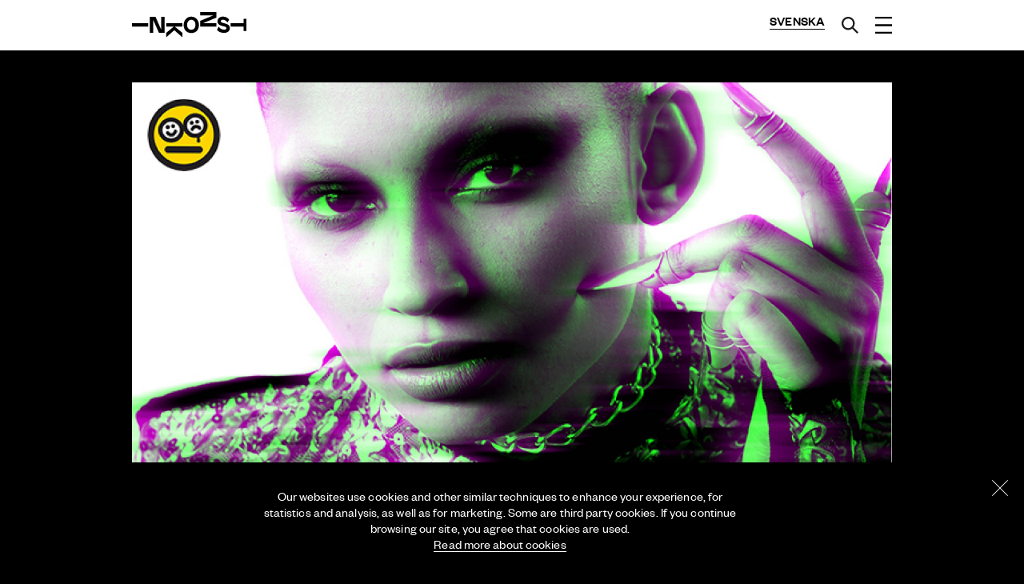

--- FILE ---
content_type: text/html; charset=UTF-8
request_url: https://inkonst.com/en/event/joy-2/
body_size: 11608
content:

<!doctype html>
<html lang="en-GB" id="html">
  <head>
  <meta charset="utf-8">
  <meta http-equiv="x-ua-compatible" content="ie=edge">
  <meta name="viewport" content="width=device-width, initial-scale=1">
  <link rel="apple-touch-icon" sizes="57x57" href="https://inkonst.com/2016/wp-content/themes/inkonst-theme/dist/images/favicon/apple-icon-57x57.png">
	<link rel="apple-touch-icon" sizes="60x60" href="https://inkonst.com/2016/wp-content/themes/inkonst-theme/dist/images/favicon/apple-icon-60x60.png">
	<link rel="apple-touch-icon" sizes="72x72" href="https://inkonst.com/2016/wp-content/themes/inkonst-theme/dist/images/favicon/apple-icon-72x72.png">
	<link rel="apple-touch-icon" sizes="76x76" href="https://inkonst.com/2016/wp-content/themes/inkonst-theme/dist/images/favicon/apple-icon-76x76.png">
	<link rel="apple-touch-icon" sizes="114x114" href="https://inkonst.com/2016/wp-content/themes/inkonst-theme/dist/images/favicon/apple-icon-114x114.png">
	<link rel="apple-touch-icon" sizes="120x120" href="https://inkonst.com/2016/wp-content/themes/inkonst-theme/dist/images/favicon/apple-icon-120x120.png">
	<link rel="apple-touch-icon" sizes="144x144" href="https://inkonst.com/2016/wp-content/themes/inkonst-theme/dist/images/favicon/apple-icon-144x144.png">
	<link rel="apple-touch-icon" sizes="152x152" href="https://inkonst.com/2016/wp-content/themes/inkonst-theme/dist/images/favicon/apple-icon-152x152.png">
	<link rel="apple-touch-icon" sizes="180x180" href="https://inkonst.com/2016/wp-content/themes/inkonst-theme/dist/images/favicon/apple-icon-180x180.png">
	<link rel="icon" type="image/png" sizes="192x192"  href="https://inkonst.com/2016/wp-content/themes/inkonst-theme/dist/images/favicon/android-icon-192x192.png">
	<link rel="icon" type="image/png" sizes="32x32" href="https://inkonst.com/2016/wp-content/themes/inkonst-theme/dist/images/favicon/favicon-32x32.png">
	<link rel="icon" type="image/png" sizes="96x96" href="https://inkonst.com/2016/wp-content/themes/inkonst-theme/dist/images/favicon/favicon-96x96.png">
	<link rel="icon" type="image/png" sizes="16x16" href="https://inkonst.com/2016/wp-content/themes/inkonst-theme/dist/images/favicon/favicon-16x16.png">
	<link rel="manifest" href="https://inkonst.com/2016/wp-content/themes/inkonst-theme/dist/images/favicon/manifest.json">
	<meta name="msapplication-TileColor" content="#ffffff">
	<meta name="msapplication-TileImage" content="/ms-icon-144x144.png">
	<meta name="theme-color" content="#ffffff">
  <meta name='robots' content='index, follow, max-image-preview:large, max-snippet:-1, max-video-preview:-1' />
<link rel="alternate" href="https://inkonst.com/event/joy/" hreflang="sv" />
<link rel="alternate" href="https://inkonst.com/en/event/joy-2/" hreflang="en" />

	<!-- This site is optimized with the Yoast SEO plugin v26.7 - https://yoast.com/wordpress/plugins/seo/ -->
	<title>JOY - Inkonst</title>
	<meta name="description" content="Inkonst är en fristående kulturscen i Malmö för scenkonst, musik, samtal och andra konstformer. Vi visar nyskapande och samtida kultur som rör sig utanför det etablerade, självklara och genrebestämda. Vi brinner för konst som spränger gränser, utmanar och tar risker men som också är lekfull, underhåller och sprider glädje." />
	<link rel="canonical" href="https://inkonst.com/en/event/joy-2/" />
	<meta property="og:locale" content="en_GB" />
	<meta property="og:locale:alternate" content="sv_SE" />
	<meta property="og:type" content="article" />
	<meta property="og:title" content="JOY - Inkonst" />
	<meta property="og:description" content="Inkonst är en fristående kulturscen i Malmö för scenkonst, musik, samtal och andra konstformer. Vi visar nyskapande och samtida kultur som rör sig utanför det etablerade, självklara och genrebestämda. Vi brinner för konst som spränger gränser, utmanar och tar risker men som också är lekfull, underhåller och sprider glädje." />
	<meta property="og:url" content="https://inkonst.com/en/event/joy-2/" />
	<meta property="og:site_name" content="Inkonst" />
	<meta property="article:publisher" content="https://www.facebook.com/Inkonst3" />
	<meta property="og:image" content="https://inkonst.com/2016/wp-content/uploads/2018/10/joy_web.jpg" />
	<meta property="og:image:width" content="2917" />
	<meta property="og:image:height" content="1458" />
	<meta property="og:image:type" content="image/jpeg" />
	<meta name="twitter:card" content="summary_large_image" />
	<script type="application/ld+json" class="yoast-schema-graph">{"@context":"https://schema.org","@graph":[{"@type":"WebPage","@id":"https://inkonst.com/en/event/joy-2/","url":"https://inkonst.com/en/event/joy-2/","name":"JOY - Inkonst","isPartOf":{"@id":"https://inkonst.com/en/#website"},"primaryImageOfPage":{"@id":"https://inkonst.com/en/event/joy-2/#primaryimage"},"image":{"@id":"https://inkonst.com/en/event/joy-2/#primaryimage"},"thumbnailUrl":"https://inkonst.com/2016/wp-content/uploads/2018/10/joy_web.jpg","datePublished":"2018-10-26T08:09:07+00:00","description":"Inkonst är en fristående kulturscen i Malmö för scenkonst, musik, samtal och andra konstformer. Vi visar nyskapande och samtida kultur som rör sig utanför det etablerade, självklara och genrebestämda. Vi brinner för konst som spränger gränser, utmanar och tar risker men som också är lekfull, underhåller och sprider glädje.","breadcrumb":{"@id":"https://inkonst.com/en/event/joy-2/#breadcrumb"},"inLanguage":"en-GB","potentialAction":[{"@type":"ReadAction","target":["https://inkonst.com/en/event/joy-2/"]}]},{"@type":"ImageObject","inLanguage":"en-GB","@id":"https://inkonst.com/en/event/joy-2/#primaryimage","url":"https://inkonst.com/2016/wp-content/uploads/2018/10/joy_web.jpg","contentUrl":"https://inkonst.com/2016/wp-content/uploads/2018/10/joy_web.jpg","width":2917,"height":1458},{"@type":"BreadcrumbList","@id":"https://inkonst.com/en/event/joy-2/#breadcrumb","itemListElement":[{"@type":"ListItem","position":1,"name":"Home","item":"https://inkonst.com/en/"},{"@type":"ListItem","position":2,"name":"Events","item":"https://inkonst.com/en/event/"},{"@type":"ListItem","position":3,"name":"JOY"}]},{"@type":"WebSite","@id":"https://inkonst.com/en/#website","url":"https://inkonst.com/en/","name":"Inkonst","description":"Inkonst","publisher":{"@id":"https://inkonst.com/en/#organization"},"potentialAction":[{"@type":"SearchAction","target":{"@type":"EntryPoint","urlTemplate":"https://inkonst.com/en/?s={search_term_string}"},"query-input":{"@type":"PropertyValueSpecification","valueRequired":true,"valueName":"search_term_string"}}],"inLanguage":"en-GB"},{"@type":"Organization","@id":"https://inkonst.com/en/#organization","name":"Inkonst","url":"https://inkonst.com/en/","logo":{"@type":"ImageObject","inLanguage":"en-GB","@id":"https://inkonst.com/en/#/schema/logo/image/","url":"https://inkonst.com/2016/wp-content/uploads/2022/10/inkonst-rainbow-512-1.png","contentUrl":"https://inkonst.com/2016/wp-content/uploads/2022/10/inkonst-rainbow-512-1.png","width":512,"height":512,"caption":"Inkonst"},"image":{"@id":"https://inkonst.com/en/#/schema/logo/image/"},"sameAs":["https://www.facebook.com/Inkonst3","https://www.instagram.com/Inkonst"]}]}</script>
	<!-- / Yoast SEO plugin. -->


<link rel="alternate" title="oEmbed (JSON)" type="application/json+oembed" href="https://inkonst.com/wp-json/oembed/1.0/embed?url=https%3A%2F%2Finkonst.com%2Fen%2Fevent%2Fjoy-2%2F&#038;lang=en" />
<link rel="alternate" title="oEmbed (XML)" type="text/xml+oembed" href="https://inkonst.com/wp-json/oembed/1.0/embed?url=https%3A%2F%2Finkonst.com%2Fen%2Fevent%2Fjoy-2%2F&#038;format=xml&#038;lang=en" />
<style id='wp-img-auto-sizes-contain-inline-css' type='text/css'>
img:is([sizes=auto i],[sizes^="auto," i]){contain-intrinsic-size:3000px 1500px}
/*# sourceURL=wp-img-auto-sizes-contain-inline-css */
</style>
<style id='wp-emoji-styles-inline-css' type='text/css'>

	img.wp-smiley, img.emoji {
		display: inline !important;
		border: none !important;
		box-shadow: none !important;
		height: 1em !important;
		width: 1em !important;
		margin: 0 0.07em !important;
		vertical-align: -0.1em !important;
		background: none !important;
		padding: 0 !important;
	}
/*# sourceURL=wp-emoji-styles-inline-css */
</style>
<style id='wp-block-library-inline-css' type='text/css'>
:root{--wp-block-synced-color:#7a00df;--wp-block-synced-color--rgb:122,0,223;--wp-bound-block-color:var(--wp-block-synced-color);--wp-editor-canvas-background:#ddd;--wp-admin-theme-color:#007cba;--wp-admin-theme-color--rgb:0,124,186;--wp-admin-theme-color-darker-10:#006ba1;--wp-admin-theme-color-darker-10--rgb:0,107,160.5;--wp-admin-theme-color-darker-20:#005a87;--wp-admin-theme-color-darker-20--rgb:0,90,135;--wp-admin-border-width-focus:2px}@media (min-resolution:192dpi){:root{--wp-admin-border-width-focus:1.5px}}.wp-element-button{cursor:pointer}:root .has-very-light-gray-background-color{background-color:#eee}:root .has-very-dark-gray-background-color{background-color:#313131}:root .has-very-light-gray-color{color:#eee}:root .has-very-dark-gray-color{color:#313131}:root .has-vivid-green-cyan-to-vivid-cyan-blue-gradient-background{background:linear-gradient(135deg,#00d084,#0693e3)}:root .has-purple-crush-gradient-background{background:linear-gradient(135deg,#34e2e4,#4721fb 50%,#ab1dfe)}:root .has-hazy-dawn-gradient-background{background:linear-gradient(135deg,#faaca8,#dad0ec)}:root .has-subdued-olive-gradient-background{background:linear-gradient(135deg,#fafae1,#67a671)}:root .has-atomic-cream-gradient-background{background:linear-gradient(135deg,#fdd79a,#004a59)}:root .has-nightshade-gradient-background{background:linear-gradient(135deg,#330968,#31cdcf)}:root .has-midnight-gradient-background{background:linear-gradient(135deg,#020381,#2874fc)}:root{--wp--preset--font-size--normal:16px;--wp--preset--font-size--huge:42px}.has-regular-font-size{font-size:1em}.has-larger-font-size{font-size:2.625em}.has-normal-font-size{font-size:var(--wp--preset--font-size--normal)}.has-huge-font-size{font-size:var(--wp--preset--font-size--huge)}.has-text-align-center{text-align:center}.has-text-align-left{text-align:left}.has-text-align-right{text-align:right}.has-fit-text{white-space:nowrap!important}#end-resizable-editor-section{display:none}.aligncenter{clear:both}.items-justified-left{justify-content:flex-start}.items-justified-center{justify-content:center}.items-justified-right{justify-content:flex-end}.items-justified-space-between{justify-content:space-between}.screen-reader-text{border:0;clip-path:inset(50%);height:1px;margin:-1px;overflow:hidden;padding:0;position:absolute;width:1px;word-wrap:normal!important}.screen-reader-text:focus{background-color:#ddd;clip-path:none;color:#444;display:block;font-size:1em;height:auto;left:5px;line-height:normal;padding:15px 23px 14px;text-decoration:none;top:5px;width:auto;z-index:100000}html :where(.has-border-color){border-style:solid}html :where([style*=border-top-color]){border-top-style:solid}html :where([style*=border-right-color]){border-right-style:solid}html :where([style*=border-bottom-color]){border-bottom-style:solid}html :where([style*=border-left-color]){border-left-style:solid}html :where([style*=border-width]){border-style:solid}html :where([style*=border-top-width]){border-top-style:solid}html :where([style*=border-right-width]){border-right-style:solid}html :where([style*=border-bottom-width]){border-bottom-style:solid}html :where([style*=border-left-width]){border-left-style:solid}html :where(img[class*=wp-image-]){height:auto;max-width:100%}:where(figure){margin:0 0 1em}html :where(.is-position-sticky){--wp-admin--admin-bar--position-offset:var(--wp-admin--admin-bar--height,0px)}@media screen and (max-width:600px){html :where(.is-position-sticky){--wp-admin--admin-bar--position-offset:0px}}

/*# sourceURL=wp-block-library-inline-css */
</style><style id='wp-block-button-inline-css' type='text/css'>
.wp-block-button__link{align-content:center;box-sizing:border-box;cursor:pointer;display:inline-block;height:100%;text-align:center;word-break:break-word}.wp-block-button__link.aligncenter{text-align:center}.wp-block-button__link.alignright{text-align:right}:where(.wp-block-button__link){border-radius:9999px;box-shadow:none;padding:calc(.667em + 2px) calc(1.333em + 2px);text-decoration:none}.wp-block-button[style*=text-decoration] .wp-block-button__link{text-decoration:inherit}.wp-block-buttons>.wp-block-button.has-custom-width{max-width:none}.wp-block-buttons>.wp-block-button.has-custom-width .wp-block-button__link{width:100%}.wp-block-buttons>.wp-block-button.has-custom-font-size .wp-block-button__link{font-size:inherit}.wp-block-buttons>.wp-block-button.wp-block-button__width-25{width:calc(25% - var(--wp--style--block-gap, .5em)*.75)}.wp-block-buttons>.wp-block-button.wp-block-button__width-50{width:calc(50% - var(--wp--style--block-gap, .5em)*.5)}.wp-block-buttons>.wp-block-button.wp-block-button__width-75{width:calc(75% - var(--wp--style--block-gap, .5em)*.25)}.wp-block-buttons>.wp-block-button.wp-block-button__width-100{flex-basis:100%;width:100%}.wp-block-buttons.is-vertical>.wp-block-button.wp-block-button__width-25{width:25%}.wp-block-buttons.is-vertical>.wp-block-button.wp-block-button__width-50{width:50%}.wp-block-buttons.is-vertical>.wp-block-button.wp-block-button__width-75{width:75%}.wp-block-button.is-style-squared,.wp-block-button__link.wp-block-button.is-style-squared{border-radius:0}.wp-block-button.no-border-radius,.wp-block-button__link.no-border-radius{border-radius:0!important}:root :where(.wp-block-button .wp-block-button__link.is-style-outline),:root :where(.wp-block-button.is-style-outline>.wp-block-button__link){border:2px solid;padding:.667em 1.333em}:root :where(.wp-block-button .wp-block-button__link.is-style-outline:not(.has-text-color)),:root :where(.wp-block-button.is-style-outline>.wp-block-button__link:not(.has-text-color)){color:currentColor}:root :where(.wp-block-button .wp-block-button__link.is-style-outline:not(.has-background)),:root :where(.wp-block-button.is-style-outline>.wp-block-button__link:not(.has-background)){background-color:initial;background-image:none}
/*# sourceURL=https://inkonst.com/2016/wp-includes/blocks/button/style.min.css */
</style>
<style id='wp-block-buttons-inline-css' type='text/css'>
.wp-block-buttons{box-sizing:border-box}.wp-block-buttons.is-vertical{flex-direction:column}.wp-block-buttons.is-vertical>.wp-block-button:last-child{margin-bottom:0}.wp-block-buttons>.wp-block-button{display:inline-block;margin:0}.wp-block-buttons.is-content-justification-left{justify-content:flex-start}.wp-block-buttons.is-content-justification-left.is-vertical{align-items:flex-start}.wp-block-buttons.is-content-justification-center{justify-content:center}.wp-block-buttons.is-content-justification-center.is-vertical{align-items:center}.wp-block-buttons.is-content-justification-right{justify-content:flex-end}.wp-block-buttons.is-content-justification-right.is-vertical{align-items:flex-end}.wp-block-buttons.is-content-justification-space-between{justify-content:space-between}.wp-block-buttons.aligncenter{text-align:center}.wp-block-buttons:not(.is-content-justification-space-between,.is-content-justification-right,.is-content-justification-left,.is-content-justification-center) .wp-block-button.aligncenter{margin-left:auto;margin-right:auto;width:100%}.wp-block-buttons[style*=text-decoration] .wp-block-button,.wp-block-buttons[style*=text-decoration] .wp-block-button__link{text-decoration:inherit}.wp-block-buttons.has-custom-font-size .wp-block-button__link{font-size:inherit}.wp-block-buttons .wp-block-button__link{width:100%}.wp-block-button.aligncenter{text-align:center}
/*# sourceURL=https://inkonst.com/2016/wp-includes/blocks/buttons/style.min.css */
</style>
<style id='wp-block-columns-inline-css' type='text/css'>
.wp-block-columns{box-sizing:border-box;display:flex;flex-wrap:wrap!important}@media (min-width:782px){.wp-block-columns{flex-wrap:nowrap!important}}.wp-block-columns{align-items:normal!important}.wp-block-columns.are-vertically-aligned-top{align-items:flex-start}.wp-block-columns.are-vertically-aligned-center{align-items:center}.wp-block-columns.are-vertically-aligned-bottom{align-items:flex-end}@media (max-width:781px){.wp-block-columns:not(.is-not-stacked-on-mobile)>.wp-block-column{flex-basis:100%!important}}@media (min-width:782px){.wp-block-columns:not(.is-not-stacked-on-mobile)>.wp-block-column{flex-basis:0;flex-grow:1}.wp-block-columns:not(.is-not-stacked-on-mobile)>.wp-block-column[style*=flex-basis]{flex-grow:0}}.wp-block-columns.is-not-stacked-on-mobile{flex-wrap:nowrap!important}.wp-block-columns.is-not-stacked-on-mobile>.wp-block-column{flex-basis:0;flex-grow:1}.wp-block-columns.is-not-stacked-on-mobile>.wp-block-column[style*=flex-basis]{flex-grow:0}:where(.wp-block-columns){margin-bottom:1.75em}:where(.wp-block-columns.has-background){padding:1.25em 2.375em}.wp-block-column{flex-grow:1;min-width:0;overflow-wrap:break-word;word-break:break-word}.wp-block-column.is-vertically-aligned-top{align-self:flex-start}.wp-block-column.is-vertically-aligned-center{align-self:center}.wp-block-column.is-vertically-aligned-bottom{align-self:flex-end}.wp-block-column.is-vertically-aligned-stretch{align-self:stretch}.wp-block-column.is-vertically-aligned-bottom,.wp-block-column.is-vertically-aligned-center,.wp-block-column.is-vertically-aligned-top{width:100%}
/*# sourceURL=https://inkonst.com/2016/wp-includes/blocks/columns/style.min.css */
</style>
<style id='global-styles-inline-css' type='text/css'>
:root{--wp--preset--aspect-ratio--square: 1;--wp--preset--aspect-ratio--4-3: 4/3;--wp--preset--aspect-ratio--3-4: 3/4;--wp--preset--aspect-ratio--3-2: 3/2;--wp--preset--aspect-ratio--2-3: 2/3;--wp--preset--aspect-ratio--16-9: 16/9;--wp--preset--aspect-ratio--9-16: 9/16;--wp--preset--color--black: #000000;--wp--preset--color--cyan-bluish-gray: #abb8c3;--wp--preset--color--white: #ffffff;--wp--preset--color--pale-pink: #f78da7;--wp--preset--color--vivid-red: #cf2e2e;--wp--preset--color--luminous-vivid-orange: #ff6900;--wp--preset--color--luminous-vivid-amber: #fcb900;--wp--preset--color--light-green-cyan: #7bdcb5;--wp--preset--color--vivid-green-cyan: #00d084;--wp--preset--color--pale-cyan-blue: #8ed1fc;--wp--preset--color--vivid-cyan-blue: #0693e3;--wp--preset--color--vivid-purple: #9b51e0;--wp--preset--gradient--vivid-cyan-blue-to-vivid-purple: linear-gradient(135deg,rgb(6,147,227) 0%,rgb(155,81,224) 100%);--wp--preset--gradient--light-green-cyan-to-vivid-green-cyan: linear-gradient(135deg,rgb(122,220,180) 0%,rgb(0,208,130) 100%);--wp--preset--gradient--luminous-vivid-amber-to-luminous-vivid-orange: linear-gradient(135deg,rgb(252,185,0) 0%,rgb(255,105,0) 100%);--wp--preset--gradient--luminous-vivid-orange-to-vivid-red: linear-gradient(135deg,rgb(255,105,0) 0%,rgb(207,46,46) 100%);--wp--preset--gradient--very-light-gray-to-cyan-bluish-gray: linear-gradient(135deg,rgb(238,238,238) 0%,rgb(169,184,195) 100%);--wp--preset--gradient--cool-to-warm-spectrum: linear-gradient(135deg,rgb(74,234,220) 0%,rgb(151,120,209) 20%,rgb(207,42,186) 40%,rgb(238,44,130) 60%,rgb(251,105,98) 80%,rgb(254,248,76) 100%);--wp--preset--gradient--blush-light-purple: linear-gradient(135deg,rgb(255,206,236) 0%,rgb(152,150,240) 100%);--wp--preset--gradient--blush-bordeaux: linear-gradient(135deg,rgb(254,205,165) 0%,rgb(254,45,45) 50%,rgb(107,0,62) 100%);--wp--preset--gradient--luminous-dusk: linear-gradient(135deg,rgb(255,203,112) 0%,rgb(199,81,192) 50%,rgb(65,88,208) 100%);--wp--preset--gradient--pale-ocean: linear-gradient(135deg,rgb(255,245,203) 0%,rgb(182,227,212) 50%,rgb(51,167,181) 100%);--wp--preset--gradient--electric-grass: linear-gradient(135deg,rgb(202,248,128) 0%,rgb(113,206,126) 100%);--wp--preset--gradient--midnight: linear-gradient(135deg,rgb(2,3,129) 0%,rgb(40,116,252) 100%);--wp--preset--font-size--small: 13px;--wp--preset--font-size--medium: 20px;--wp--preset--font-size--large: 36px;--wp--preset--font-size--x-large: 42px;--wp--preset--spacing--20: 0.44rem;--wp--preset--spacing--30: 0.67rem;--wp--preset--spacing--40: 1rem;--wp--preset--spacing--50: 1.5rem;--wp--preset--spacing--60: 2.25rem;--wp--preset--spacing--70: 3.38rem;--wp--preset--spacing--80: 5.06rem;--wp--preset--shadow--natural: 6px 6px 9px rgba(0, 0, 0, 0.2);--wp--preset--shadow--deep: 12px 12px 50px rgba(0, 0, 0, 0.4);--wp--preset--shadow--sharp: 6px 6px 0px rgba(0, 0, 0, 0.2);--wp--preset--shadow--outlined: 6px 6px 0px -3px rgb(255, 255, 255), 6px 6px rgb(0, 0, 0);--wp--preset--shadow--crisp: 6px 6px 0px rgb(0, 0, 0);}:where(.is-layout-flex){gap: 0.5em;}:where(.is-layout-grid){gap: 0.5em;}body .is-layout-flex{display: flex;}.is-layout-flex{flex-wrap: wrap;align-items: center;}.is-layout-flex > :is(*, div){margin: 0;}body .is-layout-grid{display: grid;}.is-layout-grid > :is(*, div){margin: 0;}:where(.wp-block-columns.is-layout-flex){gap: 2em;}:where(.wp-block-columns.is-layout-grid){gap: 2em;}:where(.wp-block-post-template.is-layout-flex){gap: 1.25em;}:where(.wp-block-post-template.is-layout-grid){gap: 1.25em;}.has-black-color{color: var(--wp--preset--color--black) !important;}.has-cyan-bluish-gray-color{color: var(--wp--preset--color--cyan-bluish-gray) !important;}.has-white-color{color: var(--wp--preset--color--white) !important;}.has-pale-pink-color{color: var(--wp--preset--color--pale-pink) !important;}.has-vivid-red-color{color: var(--wp--preset--color--vivid-red) !important;}.has-luminous-vivid-orange-color{color: var(--wp--preset--color--luminous-vivid-orange) !important;}.has-luminous-vivid-amber-color{color: var(--wp--preset--color--luminous-vivid-amber) !important;}.has-light-green-cyan-color{color: var(--wp--preset--color--light-green-cyan) !important;}.has-vivid-green-cyan-color{color: var(--wp--preset--color--vivid-green-cyan) !important;}.has-pale-cyan-blue-color{color: var(--wp--preset--color--pale-cyan-blue) !important;}.has-vivid-cyan-blue-color{color: var(--wp--preset--color--vivid-cyan-blue) !important;}.has-vivid-purple-color{color: var(--wp--preset--color--vivid-purple) !important;}.has-black-background-color{background-color: var(--wp--preset--color--black) !important;}.has-cyan-bluish-gray-background-color{background-color: var(--wp--preset--color--cyan-bluish-gray) !important;}.has-white-background-color{background-color: var(--wp--preset--color--white) !important;}.has-pale-pink-background-color{background-color: var(--wp--preset--color--pale-pink) !important;}.has-vivid-red-background-color{background-color: var(--wp--preset--color--vivid-red) !important;}.has-luminous-vivid-orange-background-color{background-color: var(--wp--preset--color--luminous-vivid-orange) !important;}.has-luminous-vivid-amber-background-color{background-color: var(--wp--preset--color--luminous-vivid-amber) !important;}.has-light-green-cyan-background-color{background-color: var(--wp--preset--color--light-green-cyan) !important;}.has-vivid-green-cyan-background-color{background-color: var(--wp--preset--color--vivid-green-cyan) !important;}.has-pale-cyan-blue-background-color{background-color: var(--wp--preset--color--pale-cyan-blue) !important;}.has-vivid-cyan-blue-background-color{background-color: var(--wp--preset--color--vivid-cyan-blue) !important;}.has-vivid-purple-background-color{background-color: var(--wp--preset--color--vivid-purple) !important;}.has-black-border-color{border-color: var(--wp--preset--color--black) !important;}.has-cyan-bluish-gray-border-color{border-color: var(--wp--preset--color--cyan-bluish-gray) !important;}.has-white-border-color{border-color: var(--wp--preset--color--white) !important;}.has-pale-pink-border-color{border-color: var(--wp--preset--color--pale-pink) !important;}.has-vivid-red-border-color{border-color: var(--wp--preset--color--vivid-red) !important;}.has-luminous-vivid-orange-border-color{border-color: var(--wp--preset--color--luminous-vivid-orange) !important;}.has-luminous-vivid-amber-border-color{border-color: var(--wp--preset--color--luminous-vivid-amber) !important;}.has-light-green-cyan-border-color{border-color: var(--wp--preset--color--light-green-cyan) !important;}.has-vivid-green-cyan-border-color{border-color: var(--wp--preset--color--vivid-green-cyan) !important;}.has-pale-cyan-blue-border-color{border-color: var(--wp--preset--color--pale-cyan-blue) !important;}.has-vivid-cyan-blue-border-color{border-color: var(--wp--preset--color--vivid-cyan-blue) !important;}.has-vivid-purple-border-color{border-color: var(--wp--preset--color--vivid-purple) !important;}.has-vivid-cyan-blue-to-vivid-purple-gradient-background{background: var(--wp--preset--gradient--vivid-cyan-blue-to-vivid-purple) !important;}.has-light-green-cyan-to-vivid-green-cyan-gradient-background{background: var(--wp--preset--gradient--light-green-cyan-to-vivid-green-cyan) !important;}.has-luminous-vivid-amber-to-luminous-vivid-orange-gradient-background{background: var(--wp--preset--gradient--luminous-vivid-amber-to-luminous-vivid-orange) !important;}.has-luminous-vivid-orange-to-vivid-red-gradient-background{background: var(--wp--preset--gradient--luminous-vivid-orange-to-vivid-red) !important;}.has-very-light-gray-to-cyan-bluish-gray-gradient-background{background: var(--wp--preset--gradient--very-light-gray-to-cyan-bluish-gray) !important;}.has-cool-to-warm-spectrum-gradient-background{background: var(--wp--preset--gradient--cool-to-warm-spectrum) !important;}.has-blush-light-purple-gradient-background{background: var(--wp--preset--gradient--blush-light-purple) !important;}.has-blush-bordeaux-gradient-background{background: var(--wp--preset--gradient--blush-bordeaux) !important;}.has-luminous-dusk-gradient-background{background: var(--wp--preset--gradient--luminous-dusk) !important;}.has-pale-ocean-gradient-background{background: var(--wp--preset--gradient--pale-ocean) !important;}.has-electric-grass-gradient-background{background: var(--wp--preset--gradient--electric-grass) !important;}.has-midnight-gradient-background{background: var(--wp--preset--gradient--midnight) !important;}.has-small-font-size{font-size: var(--wp--preset--font-size--small) !important;}.has-medium-font-size{font-size: var(--wp--preset--font-size--medium) !important;}.has-large-font-size{font-size: var(--wp--preset--font-size--large) !important;}.has-x-large-font-size{font-size: var(--wp--preset--font-size--x-large) !important;}
:where(.wp-block-columns.is-layout-flex){gap: 2em;}:where(.wp-block-columns.is-layout-grid){gap: 2em;}
/*# sourceURL=global-styles-inline-css */
</style>
<style id='core-block-supports-inline-css' type='text/css'>
.wp-container-core-buttons-is-layout-b3acb356{flex-wrap:nowrap;justify-content:flex-start;align-items:flex-start;}.wp-container-core-columns-is-layout-9d6595d7{flex-wrap:nowrap;}
/*# sourceURL=core-block-supports-inline-css */
</style>

<style id='classic-theme-styles-inline-css' type='text/css'>
/*! This file is auto-generated */
.wp-block-button__link{color:#fff;background-color:#32373c;border-radius:9999px;box-shadow:none;text-decoration:none;padding:calc(.667em + 2px) calc(1.333em + 2px);font-size:1.125em}.wp-block-file__button{background:#32373c;color:#fff;text-decoration:none}
/*# sourceURL=/wp-includes/css/classic-themes.min.css */
</style>
<link rel='stylesheet' id='sage/css-css' href='https://inkonst.com/2016/wp-content/themes/inkonst-theme/dist/styles/main-8d742d71bc.css' type='text/css' media='all' />
<script type="text/javascript" src="https://inkonst.com/2016/wp-includes/js/jquery/jquery.min.js?ver=3.7.1" id="jquery-core-js"></script>
<script type="text/javascript" src="https://inkonst.com/2016/wp-includes/js/jquery/jquery-migrate.min.js?ver=3.4.1" id="jquery-migrate-js"></script>
<link rel="https://api.w.org/" href="https://inkonst.com/wp-json/" /><link rel="EditURI" type="application/rsd+xml" title="RSD" href="https://inkonst.com/2016/xmlrpc.php?rsd" />
<meta name="generator" content="WordPress 6.9" />
<link rel='shortlink' href='https://inkonst.com/?p=2778' />
<!-- Analytics by WP Statistics - https://wp-statistics.com -->
<link rel="icon" href="https://inkonst.com/2016/wp-content/uploads/2025/12/cropped-inkonst-favicon-oga-32x32.png" sizes="32x32" />
<link rel="icon" href="https://inkonst.com/2016/wp-content/uploads/2025/12/cropped-inkonst-favicon-oga-192x192.png" sizes="192x192" />
<link rel="apple-touch-icon" href="https://inkonst.com/2016/wp-content/uploads/2025/12/cropped-inkonst-favicon-oga-180x180.png" />
<meta name="msapplication-TileImage" content="https://inkonst.com/2016/wp-content/uploads/2025/12/cropped-inkonst-favicon-oga-270x270.png" />
  <script>
	  (function(i,s,o,g,r,a,m){i['GoogleAnalyticsObject']=r;i[r]=i[r]||function(){
	  (i[r].q=i[r].q||[]).push(arguments)},i[r].l=1*new Date();a=s.createElement(o),
	  m=s.getElementsByTagName(o)[0];a.async=1;a.src=g;m.parentNode.insertBefore(a,m)
	  })(window,document,'script','https://www.google-analytics.com/analytics.js','ga');
	  ga('create', 'UA-82229948-1', 'auto');
	  ga('send', 'pageview');
	</script>
	
	<script type="text/javascript">
		"use strict";function _typeof(a){"@babel/helpers - typeof";return _typeof="function"==typeof Symbol&&"symbol"==typeof Symbol.iterator?function(a){return typeof a}:function(a){return a&&"function"==typeof Symbol&&a.constructor===Symbol&&a!==Symbol.prototype?"symbol":typeof a},_typeof(a)}(function(a){var b;if("function"==typeof define&&define.amd&&(define(a),b=!0),"object"===("undefined"==typeof exports?"undefined":_typeof(exports))&&(module.exports=a(),b=!0),!b){var c=window.Cookies,d=window.Cookies=a();d.noConflict=function(){return window.Cookies=c,d}}})(function(){function a(){for(var a=0,b={};a<arguments.length;a++){var c=arguments[a];for(var d in c)b[d]=c[d]}return b}function b(a){return a.replace(/(%[0-9A-Z]{2})+/g,decodeURIComponent)}function c(d){function e(){}function f(b,c,f){if("undefined"!=typeof document){f=a({path:"/"},e.defaults,f),"number"==typeof f.expires&&(f.expires=new Date(1*new Date+864e5*f.expires)),f.expires=f.expires?f.expires.toUTCString():"";try{var g=JSON.stringify(c);/^[\{\[]/.test(g)&&(c=g)}catch(a){}c=d.write?d.write(c,b):encodeURIComponent(c+"").replace(/%(23|24|26|2B|3A|3C|3E|3D|2F|3F|40|5B|5D|5E|60|7B|7D|7C)/g,decodeURIComponent),b=encodeURIComponent(b+"").replace(/%(23|24|26|2B|5E|60|7C)/g,decodeURIComponent).replace(/[\(\)]/g,escape);var h="";for(var i in f)f[i]&&(h+="; "+i,!0!==f[i])&&(h+="="+f[i].split(";")[0]);return document.cookie=b+"="+c+h}}function g(a,c){if("undefined"!=typeof document){for(var e={},f=document.cookie?document.cookie.split("; "):[],g=0;g<f.length;g++){var h=f[g].split("="),j=h.slice(1).join("=");c||"\""!==j.charAt(0)||(j=j.slice(1,-1));try{var k=b(h[0]);if(j=(d.read||d)(j,k)||b(j),c)try{j=JSON.parse(j)}catch(a){}if(e[k]=j,a===k)break}catch(a){}}return a?e[a]:e}}return e.set=f,e.get=function(a){return g(a,!1)},e.getJSON=function(a){return g(a,!0)},e.remove=function(b,c){f(b,"",a(c,{expires:-1}))},e.defaults={},e.withConverter=c,e}return c(function(){})});
	</script>
</head>
  <body class="wp-singular event-template-default single single-event postid-2778 wp-theme-inkonst-theme joy-2">
    <!--[if IE]>
      <div class="alert alert-warning">
        You are using an <strong>outdated</strong> browser. Please <a href="http://browsehappy.com/">upgrade your browser</a> to improve your experience.      </div>
    <![endif]-->
    
<header class="header">

  <div class="container">

    <a class="brand" href="https://inkonst.com/en/">
      <img src="https://inkonst.com/2016/wp-content/themes/inkonst-theme/dist/images/inkonst_logo_b.svg" alt="Inkonst" />
    </a>

    <a class="nav-primary-button" href="#">
      <img 
        src="https://inkonst.com/2016/wp-content/themes/inkonst-theme/dist/images/menu_open_b.svg"
        data-open-src="https://inkonst.com/2016/wp-content/themes/inkonst-theme/dist/images/menu_open_b.svg"
        data-close-src="https://inkonst.com/2016/wp-content/themes/inkonst-theme/dist/images/menu_close_b.svg" />
    </a>

    <a class="search-button" href="https://inkonst.com/?s">
      <img src="https://inkonst.com/2016/wp-content/themes/inkonst-theme/dist/images/search.svg" style="width: 21px; height: 21px; display: block" />
    </a>

    <ul class="polylang-picker">
      	<li class="lang-item lang-item-3 lang-item-sv lang-item-first"><a lang="sv-SE" hreflang="sv-SE" href="https://inkonst.com/event/joy/">Svenska</a></li>
  
    </ul>

  </div>

  <nav class="nav-primary">
    <div class="nav"><ul id="menu-main-menu" class="menu"><li id="menu-item-12365" class="menu-item menu-item-type-post_type menu-item-object-page menu-item-12365"><a href="https://inkonst.com/tickets/">Tickets</a></li>
<li id="menu-item-82" class="menu-item menu-item-type-post_type menu-item-object-page menu-item-home menu-item-82"><a href="https://inkonst.com/en/">Events</a></li>
<li id="menu-item-15488" class="menu-item menu-item-type-custom menu-item-object-custom menu-item-15488"><a href="https://communication.markethype.io/signup-forms/670fa732d76c901c40ab59c6">NEWSLETTER</a></li>
<li id="menu-item-290" class="menu-item menu-item-type-post_type menu-item-object-page menu-item-has-children menu-item-290"><a href="https://inkonst.com/en/about-inkonst/">About Us</a>
<ul class="sub-menu">
	<li id="menu-item-12602" class="menu-item menu-item-type-post_type menu-item-object-page menu-item-12602"><a href="https://inkonst.com/en/menu/">Bar</a></li>
	<li id="menu-item-11669" class="menu-item menu-item-type-post_type menu-item-object-page menu-item-11669"><a href="https://inkonst.com/en/faq-2/">FAQ</a></li>
	<li id="menu-item-426" class="menu-item menu-item-type-post_type menu-item-object-page menu-item-426"><a href="https://inkonst.com/en/stages-and-technic/">Stages &#038; tech specs</a></li>
	<li id="menu-item-4375" class="menu-item menu-item-type-post_type menu-item-object-page menu-item-4375"><a href="https://inkonst.com/en/studio/">The Studio</a></li>
	<li id="menu-item-392" class="menu-item menu-item-type-post_type menu-item-object-page menu-item-392"><a href="https://inkonst.com/en/contact/">Contact</a></li>
	<li id="menu-item-12525" class="menu-item menu-item-type-post_type menu-item-object-page menu-item-12525"><a href="https://inkonst.com/en/arrange-at-inkonst/">Arrange at Inkonst</a></li>
	<li id="menu-item-9340" class="menu-item menu-item-type-post_type menu-item-object-page menu-item-9340"><a href="https://inkonst.com/en/jobs-internships/">Jobs/Internships</a></li>
	<li id="menu-item-388" class="menu-item menu-item-type-post_type menu-item-object-page menu-item-388"><a href="https://inkonst.com/en/press-2/">Press material</a></li>
	<li id="menu-item-648" class="menu-item menu-item-type-post_type menu-item-object-page menu-item-648"><a href="https://inkonst.com/en/residencies/">Residencies</a></li>
</ul>
</li>
<li id="menu-item-15640" class="menu-item menu-item-type-post_type menu-item-object-page menu-item-15640"><a href="https://inkonst.com/en/apartheid-free-zone-2/">APARTHEID FREE ZONE</a></li>
<li id="menu-item-15713" class="menu-item menu-item-type-custom menu-item-object-custom menu-item-15713"><a href="https://www.pulse040.se/">PULSE</a></li>
<li id="menu-item-55" class="menu-item menu-item-type-post_type_archive menu-item-object-event menu-item-55"><a href="https://inkonst.com/en/event/">Events archive</a></li>
<li id="menu-item-5214" class="menu-item menu-item-type-post_type menu-item-object-page menu-item-privacy-policy menu-item-5214"><a rel="privacy-policy" href="https://inkonst.com/en/privacy-policy/">Privacy policy</a></li>
</ul></div>
    <div class="some-icons clearifx">
                              <a class="some-follow-link" href="https://www.facebook.com/Inkonst3" target="_blank">
            <img src="https://inkonst.com/2016/wp-content/themes/inkonst-theme/dist/images/facebook_w.svg" />
          </a>
                                                            </div>

  </nav>

</header>    <div class="wrap" role="document">
      	<div class="container events-single">
	<div class="row">
		<div class="col-xs-12">
			<img width="2917" height="1458" src="https://inkonst.com/2016/wp-content/uploads/2018/10/joy_web.jpg" class="resp-img events-single-image wp-post-image" alt="" decoding="async" fetchpriority="high" srcset="https://inkonst.com/2016/wp-content/uploads/2018/10/joy_web.jpg 2917w, https://inkonst.com/2016/wp-content/uploads/2018/10/joy_web-300x150.jpg 300w, https://inkonst.com/2016/wp-content/uploads/2018/10/joy_web-768x384.jpg 768w, https://inkonst.com/2016/wp-content/uploads/2018/10/joy_web-1024x512.jpg 1024w" sizes="(max-width: 2917px) 100vw, 2917px" />		</div>
	</div>
	<div class="row">
		<div class="col-xs-12 col-sm-6">
			<div class="events-single-content">
				<h1 class="h2">
					<span class="visible-xs">25/1						<br />
					</span>
					JOY		
				</h1>
				<h3>
					Joy is back in english!				</h3>
				<p><iframe title="Spotify Embed: Coin Collector" style="border-radius: 12px" width="100%" height="152" frameborder="0" allowfullscreen allow="autoplay; clipboard-write; encrypted-media; fullscreen; picture-in-picture" loading="lazy" src="https://open.spotify.com/embed/track/6Wz2CvLZz2MqxJUOm7g1Xc?si=KQEdFIqxSOmj9ql_A963MA&#038;fbclid=IwAR34BGiP6Fhsp-TbX-G6_S3c_k9TdaT_57sDlDG_h4wx8K07ddbuZXnEvfw&#038;utm_source=oembed"></iframe></p>
			</div>
		</div>
		<div class="col-xs-12 col-sm-6">
			<ul class="events-single-meta-items">

												
									<li class="events-single-meta-item h3">
						<img class="events-single-meta-icon" src="https://inkonst.com/2016/wp-content/themes/inkonst-theme/dist/images/date_w.svg" />
						25/1 2019					</li>
				

				
									<li class="events-single-meta-item h3">
						<img class="events-single-meta-icon" src="https://inkonst.com/2016/wp-content/themes/inkonst-theme/dist/images/time_w.svg" />
						20.00–23.00	
					</li>
				
				
									<li class="events-single-meta-item h3">
						<img class="events-single-meta-icon" src="https://inkonst.com/2016/wp-content/themes/inkonst-theme/dist/images/price_w.svg" />
						170 SEK, 190 SEK at the door	
					</li>
				
				
									<li class="events-single-meta-item h3">
						<img class="events-single-meta-icon" src="https://inkonst.com/2016/wp-content/themes/inkonst-theme/dist/images/age_w.svg" />
						18 yrs	
					</li>
				
								
									<li class="events-single-meta-item h3">
						<img class="events-single-meta-icon" src="https://inkonst.com/2016/wp-content/themes/inkonst-theme/dist/images/facebook_w.svg" />
						<a target="_blank" href="https://www.facebook.com/events/691745944557369">
						
													Facebook Event						
						</a>
					</li>
				
								
									<li class="events-single-meta-item h3">
						<img class="events-single-meta-icon" src="https://inkonst.com/2016/wp-content/themes/inkonst-theme/dist/images/ticket_w.svg" />
						<a target="_blank" href="http://www.tickster.com/events/tng69lv56r0p5nh">
							
													Pre sale at Tickster						
						</a>
					</li>
				
			</ul>
		</div>
	</div>
</div>    </div><!-- /.wrap -->
    <footer class="footer">

	
  <div class="container sidebar-footer">
  	<div class="row">
  		<div class="col-xs-12">
  			<section class="widget block-5 widget_block">
<div class="wp-block-columns is-layout-flex wp-container-core-columns-is-layout-9d6595d7 wp-block-columns-is-layout-flex">
<div class="wp-block-column is-layout-flow wp-block-column-is-layout-flow" style="flex-basis:100%">
<div class="wp-block-buttons is-horizontal is-content-justification-left is-nowrap is-layout-flex wp-container-core-buttons-is-layout-b3acb356 wp-block-buttons-is-layout-flex">
<div class="wp-block-button has-custom-width wp-block-button__width-25 is-style-fill"><a class="wp-block-button__link has-white-color has-text-color has-link-color has-medium-font-size has-custom-font-size wp-element-button" href="https://www.tickster.com/se/en/events/search?q=inkonst+" style="border-radius:100px"><strong>TICKETS</strong></a></div>



<div class="wp-block-button has-custom-width wp-block-button__width-25 is-style-fill"><a class="wp-block-button__link has-white-color has-text-color has-link-color has-medium-font-size has-custom-font-size wp-element-button" href="https://communication.markethype.io/signup-forms/670fa732d76c901c40ab59c6" style="border-radius:100px"><strong>NEWSLETTER</strong></a></div>
</div>
</div>
</div>
</section><section class="widget text-2 widget_text"><h3>INKONST</h3>			<div class="textwidget"><p><a href="https://goo.gl/maps/VAZoMAwYEmL2" target="_blank" rel="noopener">Bergsgatan 29<br />
214 22 Malmö<br />
Sweden<br />
</a>info@inkonst.com</p>
</div>
		</section>  		</div>
  	</div>
  </div>
</footer>


<div class="cookie-msg">
	<button class="cookie-msg__btn-close">
		<svg version="1.1" id="Layer_1" xmlns="http://www.w3.org/2000/svg" xmlns:xlink="http://www.w3.org/1999/xlink" x="0px" y="0px"
			viewBox="0 0 21.9 21.9" xml:space="preserve">
			<polygon class="icon-close" points="21.9,0.7 21.2,0 11,10.3 0.7,0 0,0.7 10.3,11 0,21.2 0.7,21.9 11,11.7 21.2,21.9 21.9,21.2 11.7,11 "/>
		</svg>
	</button>

			<p>
			Our websites use cookies and other similar techniques to enhance your experience, for statistics and analysis, as well as for marketing. Some are third party cookies. If you continue browsing our site, you agree that cookies are used.			<br>
			<a href="/en/privacy-policy" target="_blank" rel="noopener noreferrer">Read more about cookies</a>
		</p>
	</div><script type="speculationrules">
{"prefetch":[{"source":"document","where":{"and":[{"href_matches":"/*"},{"not":{"href_matches":["/2016/wp-*.php","/2016/wp-admin/*","/2016/wp-content/uploads/*","/2016/wp-content/*","/2016/wp-content/plugins/*","/2016/wp-content/themes/inkonst-theme/*","/*\\?(.+)"]}},{"not":{"selector_matches":"a[rel~=\"nofollow\"]"}},{"not":{"selector_matches":".no-prefetch, .no-prefetch a"}}]},"eagerness":"conservative"}]}
</script>
<script type="text/javascript" id="wp-statistics-tracker-js-extra">
/* <![CDATA[ */
var WP_Statistics_Tracker_Object = {"requestUrl":"https://inkonst.com/2016","ajaxUrl":"https://inkonst.com/2016/wp-admin/admin-ajax.php","hitParams":{"wp_statistics_hit":1,"source_type":"post_type_event","source_id":2778,"search_query":"","signature":"10c37de4a55337644679f12b542b5a4b","action":"wp_statistics_hit_record"},"option":{"dntEnabled":"1","bypassAdBlockers":"1","consentIntegration":{"name":null,"status":[]},"isPreview":false,"userOnline":false,"trackAnonymously":false,"isWpConsentApiActive":false,"consentLevel":"functional"},"isLegacyEventLoaded":"","customEventAjaxUrl":"https://inkonst.com/2016/wp-admin/admin-ajax.php?action=wp_statistics_custom_event&nonce=76e29ee766","onlineParams":{"wp_statistics_hit":1,"source_type":"post_type_event","source_id":2778,"search_query":"","signature":"10c37de4a55337644679f12b542b5a4b","action":"wp_statistics_online_check"},"jsCheckTime":"60000"};
//# sourceURL=wp-statistics-tracker-js-extra
/* ]]> */
</script>
<script type="text/javascript" src="https://inkonst.com/?103487=44e2f7daa5.js&amp;ver=14.16" id="wp-statistics-tracker-js"></script>
<script type="text/javascript" id="sage/js-js-extra">
/* <![CDATA[ */
var ajax = {"ajax_url":"https://inkonst.com/2016/wp-admin/admin-ajax.php"};
//# sourceURL=sage%2Fjs-js-extra
/* ]]> */
</script>
<script type="text/javascript" src="https://inkonst.com/2016/wp-content/themes/inkonst-theme/dist/scripts/main-f8c58f5081.js" id="sage/js-js"></script>
<script id="wp-emoji-settings" type="application/json">
{"baseUrl":"https://s.w.org/images/core/emoji/17.0.2/72x72/","ext":".png","svgUrl":"https://s.w.org/images/core/emoji/17.0.2/svg/","svgExt":".svg","source":{"concatemoji":"https://inkonst.com/2016/wp-includes/js/wp-emoji-release.min.js?ver=6.9"}}
</script>
<script type="module">
/* <![CDATA[ */
/*! This file is auto-generated */
const a=JSON.parse(document.getElementById("wp-emoji-settings").textContent),o=(window._wpemojiSettings=a,"wpEmojiSettingsSupports"),s=["flag","emoji"];function i(e){try{var t={supportTests:e,timestamp:(new Date).valueOf()};sessionStorage.setItem(o,JSON.stringify(t))}catch(e){}}function c(e,t,n){e.clearRect(0,0,e.canvas.width,e.canvas.height),e.fillText(t,0,0);t=new Uint32Array(e.getImageData(0,0,e.canvas.width,e.canvas.height).data);e.clearRect(0,0,e.canvas.width,e.canvas.height),e.fillText(n,0,0);const a=new Uint32Array(e.getImageData(0,0,e.canvas.width,e.canvas.height).data);return t.every((e,t)=>e===a[t])}function p(e,t){e.clearRect(0,0,e.canvas.width,e.canvas.height),e.fillText(t,0,0);var n=e.getImageData(16,16,1,1);for(let e=0;e<n.data.length;e++)if(0!==n.data[e])return!1;return!0}function u(e,t,n,a){switch(t){case"flag":return n(e,"\ud83c\udff3\ufe0f\u200d\u26a7\ufe0f","\ud83c\udff3\ufe0f\u200b\u26a7\ufe0f")?!1:!n(e,"\ud83c\udde8\ud83c\uddf6","\ud83c\udde8\u200b\ud83c\uddf6")&&!n(e,"\ud83c\udff4\udb40\udc67\udb40\udc62\udb40\udc65\udb40\udc6e\udb40\udc67\udb40\udc7f","\ud83c\udff4\u200b\udb40\udc67\u200b\udb40\udc62\u200b\udb40\udc65\u200b\udb40\udc6e\u200b\udb40\udc67\u200b\udb40\udc7f");case"emoji":return!a(e,"\ud83e\u1fac8")}return!1}function f(e,t,n,a){let r;const o=(r="undefined"!=typeof WorkerGlobalScope&&self instanceof WorkerGlobalScope?new OffscreenCanvas(300,150):document.createElement("canvas")).getContext("2d",{willReadFrequently:!0}),s=(o.textBaseline="top",o.font="600 32px Arial",{});return e.forEach(e=>{s[e]=t(o,e,n,a)}),s}function r(e){var t=document.createElement("script");t.src=e,t.defer=!0,document.head.appendChild(t)}a.supports={everything:!0,everythingExceptFlag:!0},new Promise(t=>{let n=function(){try{var e=JSON.parse(sessionStorage.getItem(o));if("object"==typeof e&&"number"==typeof e.timestamp&&(new Date).valueOf()<e.timestamp+604800&&"object"==typeof e.supportTests)return e.supportTests}catch(e){}return null}();if(!n){if("undefined"!=typeof Worker&&"undefined"!=typeof OffscreenCanvas&&"undefined"!=typeof URL&&URL.createObjectURL&&"undefined"!=typeof Blob)try{var e="postMessage("+f.toString()+"("+[JSON.stringify(s),u.toString(),c.toString(),p.toString()].join(",")+"));",a=new Blob([e],{type:"text/javascript"});const r=new Worker(URL.createObjectURL(a),{name:"wpTestEmojiSupports"});return void(r.onmessage=e=>{i(n=e.data),r.terminate(),t(n)})}catch(e){}i(n=f(s,u,c,p))}t(n)}).then(e=>{for(const n in e)a.supports[n]=e[n],a.supports.everything=a.supports.everything&&a.supports[n],"flag"!==n&&(a.supports.everythingExceptFlag=a.supports.everythingExceptFlag&&a.supports[n]);var t;a.supports.everythingExceptFlag=a.supports.everythingExceptFlag&&!a.supports.flag,a.supports.everything||((t=a.source||{}).concatemoji?r(t.concatemoji):t.wpemoji&&t.twemoji&&(r(t.twemoji),r(t.wpemoji)))});
//# sourceURL=https://inkonst.com/2016/wp-includes/js/wp-emoji-loader.min.js
/* ]]> */
</script>
  </body>
</html>


--- FILE ---
content_type: image/svg+xml
request_url: https://inkonst.com/2016/wp-content/themes/inkonst-theme/dist/images/menu_open_b.svg
body_size: 12
content:
<svg version="1.1" id="Layer_1" xmlns="http://www.w3.org/2000/svg" x="0" y="0" viewBox="0 0 20.7 20.7" xml:space="preserve"><path d="M0 9.2h20.7v2.3H0zM0 0h20.7v2.3H0zM0 18.4h20.7v2.3H0z"/></svg>

--- FILE ---
content_type: image/svg+xml
request_url: https://inkonst.com/2016/wp-content/themes/inkonst-theme/dist/images/price_w.svg
body_size: 90
content:
<svg version="1.1" id="Layer_1" xmlns="http://www.w3.org/2000/svg" x="0" y="0" viewBox="0 0 15 15" xml:space="preserve"><style type="text/css">.st0{fill:#fff}</style><path class="st0" d="M4.4 8.7c.4 0 .8 0 1.2-.1V3.9c-.4-.1-.8-.1-1.2-.1C2 3.8 0 4.8 0 6v.5c0 1.2 2 2.2 4.4 2.2M4.4 11.2c.4 0 .8 0 1.2-.1V9.7c-.4.1-.8.1-1.2.1C2.3 9.8.5 9 .1 8c-.1.2-.1.3-.1.5V9c0 1.2 2 2.2 4.4 2.2M5.6 12.3v-.1c-.4.1-.8.1-1.2.1-2.1 0-3.9-.8-4.3-1.8-.1.2-.1.3-.1.5v.5c0 1.2 2 2.2 4.4 2.2.5 0 .9 0 1.4-.1-.1-.2-.2-.5-.2-.8v-.5zM10.6 0C8.2 0 6.3 1 6.3 2.2v.5c0 1.2 2 2.2 4.4 2.2s4.4-1 4.4-2.2v-.5C15 1 13 0 10.6 0"/><path class="st0" d="M10.6 6c-2.1 0-3.8-.7-4.2-1.7-.1.1-.1.3-.1.4v.5c0 1.2 2 2.2 4.4 2.2s4.4-1 4.4-2.2v-.5c0-.2 0-.3-.1-.5-.5 1.1-2.3 1.8-4.4 1.8"/><path class="st0" d="M10.6 8.5c-2.1 0-3.9-.8-4.3-1.8v1c0 1.2 2 2.2 4.4 2.2s4.4-1 4.4-2.2v-.5c0-.2 0-.3-.1-.5-.5 1-2.3 1.8-4.4 1.8"/><path class="st0" d="M10.6 11.1c-2.1 0-3.9-.8-4.3-1.8v1c0 1.2 2 2.2 4.4 2.2s4.4-1 4.4-2.2v-.5c0-.2 0-.3-.1-.5-.5 1.1-2.3 1.8-4.4 1.8"/><path class="st0" d="M10.6 13.6c-2.1 0-3.9-.8-4.3-1.8-.1.1-.1.3-.1.5v.5c0 1.2 2 2.2 4.4 2.2s4.4-1 4.4-2.2v-.5c0-.2 0-.3-.1-.5-.4 1-2.2 1.8-4.3 1.8"/></svg>

--- FILE ---
content_type: image/svg+xml
request_url: https://inkonst.com/2016/wp-content/themes/inkonst-theme/dist/images/date_w.svg
body_size: 37
content:
<svg version="1.1" id="Layer_1" xmlns="http://www.w3.org/2000/svg" x="0" y="0" viewBox="0 0 15 15" xml:space="preserve"><style type="text/css">.st0{fill:#fff}</style><path class="st0" d="M11.2 2.8c.5 0 .9-.4.9-.9v-1c0-.5-.4-.9-.9-.9s-.9.4-.9.9v.9c0 .6.4 1 .9 1m2.9 1.9H.9v9.4H14V4.7zm.9-2.8V15H0V1.9h2.3c0 .8.6 1.4 1.4 1.4s1.4-.6 1.4-1.4h4.7c0 .8.6 1.4 1.4 1.4.8 0 1.4-.6 1.4-1.4H15zm-11.2.9c.5 0 .9-.4.9-.9v-1c0-.5-.4-.9-.9-.9s-1 .4-1 .9v.9c0 .6.4 1 1 1m4.6 8.4H6.6v1.9h1.9v-1.9zm-3.7 0H2.8v1.9h1.9v-1.9zm7.5-2.8h-1.9v1.9h1.9V8.4zm-3.8 0H6.6v1.9h1.9V8.4zm-3.7 0H2.8v1.9h1.9V8.4zm7.5-2.8h-1.9v1.9h1.9V5.6zm-3.8 0H6.6v1.9h1.9V5.6zM4.7 7.5H2.8V5.6h1.9v1.9z"/></svg>